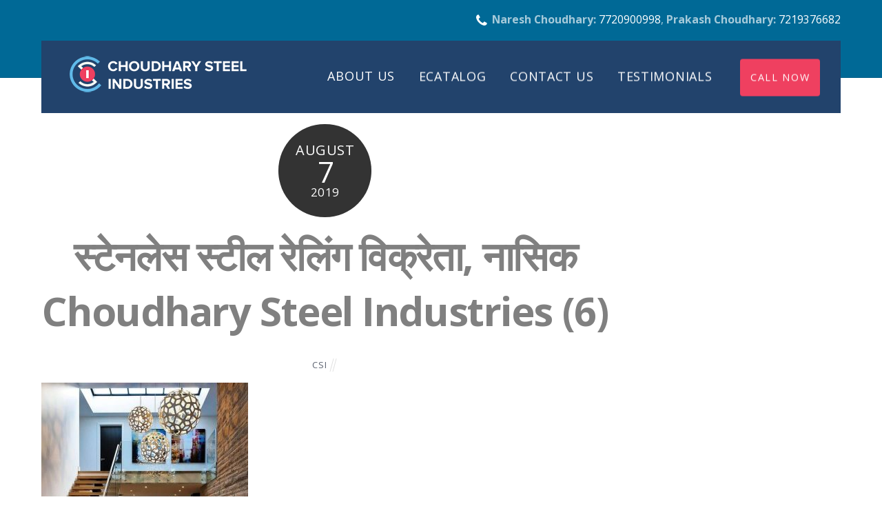

--- FILE ---
content_type: text/html; charset=UTF-8
request_url: https://choudharysteels.com/%E0%A4%B8%E0%A5%8D%E0%A4%9F%E0%A5%87%E0%A4%A8%E0%A4%B2%E0%A5%87%E0%A4%B8-%E0%A4%B8%E0%A5%8D%E0%A4%9F%E0%A5%80%E0%A4%B2-%E0%A4%B0%E0%A5%87%E0%A4%B2%E0%A4%BF%E0%A4%82%E0%A4%97-%E0%A4%B5%E0%A4%BF-7
body_size: 7989
content:

<!DOCTYPE html>
<html lang="en-US">

<head>
		<meta charset="UTF-8" />
	<!-- wp_head -->
	<script>(function(html){ html.className = html.className.replace(/\bno-js\b/,'js'); if (html.classList) { html.classList.add( 'js' ); } else { html.className += ' js'; } })(document.documentElement);</script><title>स्टेनलेस स्टील रेलिंग विक्रेता, नासिक Choudhary Steel Industries (6) | Choudhary Steel Industries - Exclusive SS &amp; Glass Railings</title>

<!-- All In One SEO Pack 3.7.1[299,451] -->
<script type="application/ld+json" class="aioseop-schema">{}</script>
<link rel="canonical" href="https://choudharysteels.com/स्टेनलेस-स्टील-रेलिंग-वि-7" />
<!-- All In One SEO Pack -->
<link rel='dns-prefetch' href='//fonts.googleapis.com' />
<link rel='dns-prefetch' href='//s.w.org' />
<link rel="alternate" type="application/rss+xml" title="Choudhary Steel Industries - Exclusive SS &amp; Glass Railings &raquo; Feed" href="https://choudharysteels.com/feed" />
		<script type="text/javascript">
			window._wpemojiSettings = {"baseUrl":"https:\/\/s.w.org\/images\/core\/emoji\/13.0.0\/72x72\/","ext":".png","svgUrl":"https:\/\/s.w.org\/images\/core\/emoji\/13.0.0\/svg\/","svgExt":".svg","source":{"concatemoji":"https:\/\/choudharysteels.com\/wp-includes\/js\/wp-emoji-release.min.js?ver=5.5.17"}};
			!function(e,a,t){var n,r,o,i=a.createElement("canvas"),p=i.getContext&&i.getContext("2d");function s(e,t){var a=String.fromCharCode;p.clearRect(0,0,i.width,i.height),p.fillText(a.apply(this,e),0,0);e=i.toDataURL();return p.clearRect(0,0,i.width,i.height),p.fillText(a.apply(this,t),0,0),e===i.toDataURL()}function c(e){var t=a.createElement("script");t.src=e,t.defer=t.type="text/javascript",a.getElementsByTagName("head")[0].appendChild(t)}for(o=Array("flag","emoji"),t.supports={everything:!0,everythingExceptFlag:!0},r=0;r<o.length;r++)t.supports[o[r]]=function(e){if(!p||!p.fillText)return!1;switch(p.textBaseline="top",p.font="600 32px Arial",e){case"flag":return s([127987,65039,8205,9895,65039],[127987,65039,8203,9895,65039])?!1:!s([55356,56826,55356,56819],[55356,56826,8203,55356,56819])&&!s([55356,57332,56128,56423,56128,56418,56128,56421,56128,56430,56128,56423,56128,56447],[55356,57332,8203,56128,56423,8203,56128,56418,8203,56128,56421,8203,56128,56430,8203,56128,56423,8203,56128,56447]);case"emoji":return!s([55357,56424,8205,55356,57212],[55357,56424,8203,55356,57212])}return!1}(o[r]),t.supports.everything=t.supports.everything&&t.supports[o[r]],"flag"!==o[r]&&(t.supports.everythingExceptFlag=t.supports.everythingExceptFlag&&t.supports[o[r]]);t.supports.everythingExceptFlag=t.supports.everythingExceptFlag&&!t.supports.flag,t.DOMReady=!1,t.readyCallback=function(){t.DOMReady=!0},t.supports.everything||(n=function(){t.readyCallback()},a.addEventListener?(a.addEventListener("DOMContentLoaded",n,!1),e.addEventListener("load",n,!1)):(e.attachEvent("onload",n),a.attachEvent("onreadystatechange",function(){"complete"===a.readyState&&t.readyCallback()})),(n=t.source||{}).concatemoji?c(n.concatemoji):n.wpemoji&&n.twemoji&&(c(n.twemoji),c(n.wpemoji)))}(window,document,window._wpemojiSettings);
		</script>
		<style type="text/css">
img.wp-smiley,
img.emoji {
	display: inline !important;
	border: none !important;
	box-shadow: none !important;
	height: 1em !important;
	width: 1em !important;
	margin: 0 .07em !important;
	vertical-align: -0.1em !important;
	background: none !important;
	padding: 0 !important;
}
</style>
	<link rel='stylesheet' id='litespeed-cache-dummy-css'  href='https://choudharysteels.com/wp-content/plugins/litespeed-cache/assets/css/litespeed-dummy.css?ver=5.5.17' type='text/css' media='all' />
<link rel='stylesheet' id='themify-common-css'  href='https://choudharysteels.com/wp-content/themes/themify-ultra/themify/css/themify.common.min.css?ver=5.5.17' type='text/css' media='all' />
<meta name="builder-styles-css" content="builder-styles-css" id="builder-styles-css">
<link rel='stylesheet' id='wp-block-library-css'  href='https://choudharysteels.com/wp-includes/css/dist/block-library/style.min.css?ver=5.5.17' type='text/css' media='all' />
<link rel='stylesheet' id='theme-style-css'  href='https://choudharysteels.com/wp-content/themes/themify-ultra/style.min.css?ver=1.8.4' type='text/css' media='all' />
<link rel='stylesheet' id='themify-media-queries-css'  href='https://choudharysteels.com/wp-content/themes/themify-ultra/media-queries.min.css?ver=1.8.4' type='text/css' media='all' />
<link rel='stylesheet' id='themify-skin-css'  href='https://choudharysteels.com/wp-content/themes/themify-ultra/skins/accountant/style.css?ver=3.2.3' type='text/css' media='all' />
<link rel='stylesheet' id='ultra-color-css'  href='https://choudharysteels.com/wp-content/themes/themify-ultra/styles/theme-color-black.min.css?ver=5.5.17' type='text/css' media='all' />
<link rel='stylesheet' id='ultra-font-css'  href='https://choudharysteels.com/wp-content/themes/themify-ultra/styles/theme-font-sans-serif.min.css?ver=5.5.17' type='text/css' media='all' />
<link rel='stylesheet' id='ultra-header-css'  href='https://choudharysteels.com/wp-content/themes/themify-ultra/styles/header-top-widgets.min.css?ver=5.5.17' type='text/css' media='all' />
<link rel='stylesheet' id='themify-customize-css'  href='https://choudharysteels.com/wp-content/uploads/themify-customizer.css?ver=17.08.31.14.34.38' type='text/css' media='all' />
<link rel='stylesheet' id='themify-google-fonts-css'  href='https://fonts.googleapis.com/css?family=Playfair+Display%3A400%2C400italic%2C700%2C700italic%2C900%2C900italic%7CMontserrat%3A400%2C700%7COpen+Sans%3A400%2C700%7COpen+Sans%3Anormal%2C300%7COpen+Sans%3Anormal%2C300&#038;subset=latin&#038;ver=5.5.17' type='text/css' media='all' />
<script type='text/javascript' src='https://choudharysteels.com/wp-includes/js/jquery/jquery.js?ver=1.12.4-wp' id='jquery-core-js'></script>
<link rel="https://api.w.org/" href="https://choudharysteels.com/wp-json/" /><link rel="alternate" type="application/json" href="https://choudharysteels.com/wp-json/wp/v2/media/6966" /><link rel="EditURI" type="application/rsd+xml" title="RSD" href="https://choudharysteels.com/xmlrpc.php?rsd" />
<link rel="wlwmanifest" type="application/wlwmanifest+xml" href="https://choudharysteels.com/wp-includes/wlwmanifest.xml" /> 
<meta name="generator" content="WordPress 5.5.17" />
<link rel='shortlink' href='https://choudharysteels.com/?p=6966' />
<link rel="alternate" type="application/json+oembed" href="https://choudharysteels.com/wp-json/oembed/1.0/embed?url=https%3A%2F%2Fchoudharysteels.com%2F%25e0%25a4%25b8%25e0%25a5%258d%25e0%25a4%259f%25e0%25a5%2587%25e0%25a4%25a8%25e0%25a4%25b2%25e0%25a5%2587%25e0%25a4%25b8-%25e0%25a4%25b8%25e0%25a5%258d%25e0%25a4%259f%25e0%25a5%2580%25e0%25a4%25b2-%25e0%25a4%25b0%25e0%25a5%2587%25e0%25a4%25b2%25e0%25a4%25bf%25e0%25a4%2582%25e0%25a4%2597-%25e0%25a4%25b5%25e0%25a4%25bf-7" />
<link rel="alternate" type="text/xml+oembed" href="https://choudharysteels.com/wp-json/oembed/1.0/embed?url=https%3A%2F%2Fchoudharysteels.com%2F%25e0%25a4%25b8%25e0%25a5%258d%25e0%25a4%259f%25e0%25a5%2587%25e0%25a4%25a8%25e0%25a4%25b2%25e0%25a5%2587%25e0%25a4%25b8-%25e0%25a4%25b8%25e0%25a5%258d%25e0%25a4%259f%25e0%25a5%2580%25e0%25a4%25b2-%25e0%25a4%25b0%25e0%25a5%2587%25e0%25a4%25b2%25e0%25a4%25bf%25e0%25a4%2582%25e0%25a4%2597-%25e0%25a4%25b5%25e0%25a4%25bf-7&#038;format=xml" />
<!-- Google Tag Manager -->
<script>(function(w,d,s,l,i){w[l]=w[l]||[];w[l].push({'gtm.start':
new Date().getTime(),event:'gtm.js'});var f=d.getElementsByTagName(s)[0],
j=d.createElement(s),dl=l!='dataLayer'?'&l='+l:'';j.async=true;j.src=
'https://www.googletagmanager.com/gtm.js?id='+i+dl;f.parentNode.insertBefore(j,f);
})(window,document,'script','dataLayer','GTM-KJF926D');</script>
<!-- End Google Tag Manager -->



<link href="https://choudharysteels.com/wp-content/uploads/2017/08/favicon-1.png" rel="shortcut icon" /> 

	<script>
		var tf_mobile_menu_trigger_point = 1000;
	</script>
<meta name="viewport" content="width=device-width, initial-scale=1">

	<style>
	@-webkit-keyframes themifyAnimatedBG {
		0% { background-color: #33baab; }
100% { background-color: #e33b9e; }
50% { background-color: #4961d7; }
33.333333333333% { background-color: #2ea85c; }
25% { background-color: #2bb8ed; }
20% { background-color: #dd5135; }

	}
	@keyframes themifyAnimatedBG {
		0% { background-color: #33baab; }
100% { background-color: #e33b9e; }
50% { background-color: #4961d7; }
33.333333333333% { background-color: #2ea85c; }
25% { background-color: #2bb8ed; }
20% { background-color: #dd5135; }

	}
	.themify_builder_row.animated-bg {
		-webkit-animation: themifyAnimatedBG 30000ms infinite alternate;
		animation: themifyAnimatedBG 30000ms infinite alternate;
	}
	</style>
	<script id='nitro-telemetry-meta' nitro-exclude>window.NPTelemetryMetadata={missReason: (!window.NITROPACK_STATE ? 'cache not found' : 'hit'),pageType: 'attachment',}</script><script id='nitro-telemetry'>(()=>{window.NitroPack=window.NitroPack||{coreVersion:"na",isCounted:!1};let e=document.createElement("script");if(e.src="https://nitroscripts.com/pafVYlLTjkhGEoQTCcvJBoBRWjytrofh",e.async=!0,e.id="nitro-script",document.head.appendChild(e),!window.NitroPack.isCounted){window.NitroPack.isCounted=!0;let t=()=>{navigator.sendBeacon("https://to.getnitropack.com/p",JSON.stringify({siteId:"pafVYlLTjkhGEoQTCcvJBoBRWjytrofh",url:window.location.href,isOptimized:!!window.IS_NITROPACK,coreVersion:"na",missReason:window.NPTelemetryMetadata?.missReason||"",pageType:window.NPTelemetryMetadata?.pageType||"",isEligibleForOptimization:!!window.NPTelemetryMetadata?.isEligibleForOptimization}))};(()=>{let e=()=>new Promise(e=>{"complete"===document.readyState?e():window.addEventListener("load",e)}),i=()=>new Promise(e=>{document.prerendering?document.addEventListener("prerenderingchange",e,{once:!0}):e()}),a=async()=>{await i(),await e(),t()};a()})(),window.addEventListener("pageshow",e=>{if(e.persisted){let i=document.prerendering||self.performance?.getEntriesByType?.("navigation")[0]?.activationStart>0;"visible"!==document.visibilityState||i||t()}})}})();</script>
</head>

<body class="attachment attachment-template-default single single-attachment postid-6966 attachmentid-6966 attachment-jpeg themify-fw-3-2-3 themify-ultra-1-8-4 skin-accountant webkit not-ie default_width sidebar1 no-home no-touch header-top-widgets fixed-header footer-block theme-color-black theme-font-sans-serif tagline-off social-widget-off rss-off search-off footer-widgets-off single-classic-layout tile_enable  filter-hover-none filter-all masonry-enabled">

<script type="text/javascript">
	function themifyMobileMenuTrigger() {
		if( document.body.clientWidth <= tf_mobile_menu_trigger_point ) {
			jQuery( 'body' ).addClass( 'mobile_menu_active' );
		} else {
			jQuery( 'body' ).removeClass( 'mobile_menu_active' );
		}
	}
	themifyMobileMenuTrigger();
	jQuery( window ).resize( themifyMobileMenuTrigger );
</script>

<div id="pagewrap" class="hfeed site">

			<div id="headerwrap"   >
                        			                                                    <div class="header-icons">
                                <a id="menu-icon" href="#mobile-menu"></a>
                            </div>
                        
			<header id="header" class="pagewidth clearfix" itemscope="itemscope" itemtype="https://schema.org/WPHeader">

	            
	            <div class="header-bar">
		            						<div id="site-logo"><a href="https://choudharysteels.com" title="Choudhary Steel Industries - Exclusive SS &amp; Glass Railings"><img src="https://choudharysteels.com/wp-content/uploads/2017/08/logo-web-header.png" alt="Choudhary Steel Industries - Exclusive SS &amp; Glass Railings" title="Choudhary Steel Industries - Exclusive SS &amp; Glass Railings" /></a></div>					
									</div>
				<!-- /.header-bar -->

									<div id="mobile-menu" class="sidemenu sidemenu-off">

						<div class="navbar-wrapper clearfix">

							
							
							<nav id="main-nav-wrap" itemscope="itemscope" itemtype="https://schema.org/SiteNavigationElement">
																	<ul id="main-nav" class="main-nav menu-name-header-menu"><li id='menu-item-6568' class="menu-item menu-item-type-post_type menu-item-object-page" ><a  href="https://choudharysteels.com/about-us">ABOUT US</a> </li>
<li id='menu-item-6611' class="menu-item menu-item-type-post_type menu-item-object-page" ><a  href="https://choudharysteels.com/ecatalog">ECATALOG</a> </li>
<li id='menu-item-6567' class="menu-item menu-item-type-post_type menu-item-object-page" ><a  href="https://choudharysteels.com/contact-us">CONTACT US</a> </li>
<li id='menu-item-6525' class="menu-item menu-item-type-post_type menu-item-object-page" ><a  href="https://choudharysteels.com/testimonials">TESTIMONIALS</a> </li>
<li id='menu-item-6396' class="highlight-link menu-item menu-item-type-custom menu-item-object-custom" ><a  href="tel:+917720900998">CALL NOW</a> </li>
</ul>									<!-- /#main-nav -->
									
																		
															</nav>
							<!-- /#main-nav-wrap -->
							
						</div>

													
		<div class="header-widget clearfix">
			<div class="header-widget-inner">
									<div class=" first">
						<div id="text-1008" class="widget widget_text">			<div class="textwidget"><span class="fa fa-phone"></span><b>Naresh
 Choudhary: </b></font><a href="tel:+917720900998">7720900998</a>, <b>Prakash
 Choudhary: </b></font><a href="tel:+917219376682">7219376682</a></div>
		</div>					</div>
							</div>
			<!-- /.header-widget-inner -->
		</div>
		<!-- /.header-widget -->

								<!-- /header-widgets -->
						
						<a id="menu-icon-close" href="#"></a>
					</div>
					<!-- /#mobile-menu -->
				
				
				
				
			</header>
			<!-- /#header -->

	        
		</div>
		<!-- /#headerwrap -->
	
	<div id="body" class="clearfix">

		

	
	<!-- layout-container -->
	<div id="layout" class="pagewidth clearfix">

		
		<!-- content -->
		<div id="content" class="list-post">
			
			
				

<article id="post-6966" class="post clearfix post-6966 attachment type-attachment status-inherit hentry has-post-title has-post-date has-post-category has-post-tag has-post-comment has-post-author ">
	
            <a href="https://choudharysteels.com/%e0%a4%b8%e0%a5%8d%e0%a4%9f%e0%a5%87%e0%a4%a8%e0%a4%b2%e0%a5%87%e0%a4%b8-%e0%a4%b8%e0%a5%8d%e0%a4%9f%e0%a5%80%e0%a4%b2-%e0%a4%b0%e0%a5%87%e0%a4%b2%e0%a4%bf%e0%a4%82%e0%a4%97-%e0%a4%b5%e0%a4%bf-7" data-post-permalink="yes" style="display: none;"></a>
    
	
	
	
		
	
	
	<div class="post-content">
		<div class="post-content-inner">

							<div class="post-date-wrap">
					<time class="post-date entry-date updated" datetime="2019-08-07">
                                                                                                                                                                                                <span class="month">August</span>
                                                                                                    <span class="day">7</span>
                                                                                                    <span class="year">2019</span>
                                                                                            					</time>
				</div>
			
							 <h1 class="post-title entry-title"><a href="https://choudharysteels.com/%e0%a4%b8%e0%a5%8d%e0%a4%9f%e0%a5%87%e0%a4%a8%e0%a4%b2%e0%a5%87%e0%a4%b8-%e0%a4%b8%e0%a5%8d%e0%a4%9f%e0%a5%80%e0%a4%b2-%e0%a4%b0%e0%a5%87%e0%a4%b2%e0%a4%bf%e0%a4%82%e0%a4%97-%e0%a4%b5%e0%a4%bf-7">स्टेनलेस स्टील रेलिंग विक्रेता, नासिक Choudhary Steel Industries (6)</a> </h1>			
							<p class="post-meta entry-meta">
											<span class="post-author"><span class="author vcard"><a class="url fn n" href="https://choudharysteels.com/author/admn14" rel="author">CSI</a></span></span>
					
																
																
									</p>
				<!-- /post-meta -->
			
			
			<div class="entry-content">

				
					<p class="attachment"><a href='https://choudharysteels.com/wp-content/uploads/स्टेनलेस-स्टील-रेलिंग-विक्रेता-नासिक-Choudhary-Steel-Industries-6.jpg'><img width="300" height="300" src="https://choudharysteels.com/wp-content/uploads/स्टेनलेस-स्टील-रेलिंग-विक्रेता-नासिक-Choudhary-Steel-Industries-6-300x300.jpg" class="attachment-medium size-medium" alt="" loading="lazy" srcset="https://choudharysteels.com/wp-content/uploads/स्टेनलेस-स्टील-रेलिंग-विक्रेता-नासिक-Choudhary-Steel-Industries-6-300x300.jpg 300w, https://choudharysteels.com/wp-content/uploads/स्टेनलेस-स्टील-रेलिंग-विक्रेता-नासिक-Choudhary-Steel-Industries-6-150x150.jpg 150w, https://choudharysteels.com/wp-content/uploads/स्टेनलेस-स्टील-रेलिंग-विक्रेता-नासिक-Choudhary-Steel-Industries-6-768x768.jpg 768w, https://choudharysteels.com/wp-content/uploads/स्टेनलेस-स्टील-रेलिंग-विक्रेता-नासिक-Choudhary-Steel-Industries-6-250x250.jpg 250w, https://choudharysteels.com/wp-content/uploads/स्टेनलेस-स्टील-रेलिंग-विक्रेता-नासिक-Choudhary-Steel-Industries-6.jpg 900w" sizes="(max-width: 300px) 100vw, 300px" /></a></p>
<div id="themify_builder_content-6966" data-postid="6966" class="themify_builder_content themify_builder_content-6966 themify_builder themify_builder_front">

	</div>
<!-- /themify_builder_content -->
				
			</div><!-- /.entry-content -->

			
		</div>
		<!-- /.post-content-inner -->
	</div>
	<!-- /.post-content -->
	
</article>
<!-- /.post -->

			
			
			
			
		<div class="post-nav clearfix">
			<span class="prev"><a href="https://choudharysteels.com/%e0%a4%b8%e0%a5%8d%e0%a4%9f%e0%a5%87%e0%a4%a8%e0%a4%b2%e0%a5%87%e0%a4%b8-%e0%a4%b8%e0%a5%8d%e0%a4%9f%e0%a5%80%e0%a4%b2-%e0%a4%b0%e0%a5%87%e0%a4%b2%e0%a4%bf%e0%a4%82%e0%a4%97-%e0%a4%b5%e0%a4%bf-7" rel="prev"><span class="arrow"></span> स्टेनलेस स्टील रेलिंग विक्रेता, नासिक Choudhary Steel Industries (6)</a></span>					</div>
		<!-- /.post-nav -->

	
										
										
					</div>
		<!-- /content -->

		
		    
    <aside id="sidebar" itemscope="itemscope" itemtype="https://schema.org/WPSidebar">

        
	
        
    </aside>
    <!-- /#sidebar -->

    
	</div>
	<!-- /layout-container -->



<script nitro-exclude>
    var heartbeatData = new FormData(); heartbeatData.append('nitroHeartbeat', '1');
    fetch(location.href, {method: 'POST', body: heartbeatData, credentials: 'omit'});
</script>
<script nitro-exclude>
    document.cookie = 'nitroCachedPage=' + (!window.NITROPACK_STATE ? '0' : '1') + '; path=/; SameSite=Lax';
</script>
<script nitro-exclude>
    if (!window.NITROPACK_STATE || window.NITROPACK_STATE != 'FRESH') {
        var proxyPurgeOnly = 0;
        if (typeof navigator.sendBeacon !== 'undefined') {
            var nitroData = new FormData(); nitroData.append('nitroBeaconUrl', '[base64]'); nitroData.append('nitroBeaconCookies', 'W10='); nitroData.append('nitroBeaconHash', '00d2707f301c56641830c209302650398a68a452b95cb0184642db75b42f55dd9cd40490dc0c824146040aa09f6b2ce4a2fb00fb81204adb15134f499710ba01'); nitroData.append('proxyPurgeOnly', ''); nitroData.append('layout', 'attachment'); navigator.sendBeacon(location.href, nitroData);
        } else {
            var xhr = new XMLHttpRequest(); xhr.open('POST', location.href, true); xhr.setRequestHeader('Content-Type', 'application/x-www-form-urlencoded'); xhr.send('nitroBeaconUrl=[base64]&nitroBeaconCookies=W10=&nitroBeaconHash=00d2707f301c56641830c209302650398a68a452b95cb0184642db75b42f55dd9cd40490dc0c824146040aa09f6b2ce4a2fb00fb81204adb15134f499710ba01&proxyPurgeOnly=&layout=attachment');
        }
    }
</script>
        			</div>
			<!-- /body -->

							<div id="footerwrap"   >

					
					<footer id="footer" class="pagewidth clearfix" itemscope="itemscope" itemtype="https://schema.org/WPFooter">

						
													                            <div class="back-top clearfix back-top-float back-top-hide">
                                <div class="arrow-up">
                                    <a href="#header"></a>
                                </div>
                            </div>
                        
						<div class="main-col first clearfix">
							<div class="footer-left-wrap first">
															
																	<div class="social-widget">
										<div id="themify-social-links-1007" class="widget themify-social-links"><ul class="social-links horizontal">
							<li class="social-link-item whatsapp font-icon icon-large">
								<a href="https://wa.me/917720900998?text=Hi!%20I%20saw%20your%20website.%20I%20need%20more%20info%20about%20something." ><i class="fa fa-whatsapp" style="color: #00ff15;"></i>  </a>
							</li>
							<!-- /themify-link-item -->
							<li class="social-link-item facebook font-icon icon-large">
								<a href="https://facebook.com/" ><i class="fa fa-facebook" ></i>  </a>
							</li>
							<!-- /themify-link-item -->
							<li class="social-link-item instagram font-icon icon-large">
								<a href="https://www.instagram.com" ><i class="fa fa-instagram" ></i>  </a>
							</li>
							<!-- /themify-link-item --></ul></div>									</div>
									<!-- /.social-widget -->
															</div>
							
							<div class="footer-right-wrap">

																	<div class="footer-nav-wrap">
										<ul id="footer-nav" class="footer-nav menu-name-footer-menu"><li id="menu-item-6398" class="menu-item menu-item-type-post_type menu-item-object-page menu-item-6398"><a href="https://choudharysteels.com/about-us">ABOUT US</a></li>
<li id="menu-item-6397" class="menu-item menu-item-type-post_type menu-item-object-page menu-item-6397"><a href="https://choudharysteels.com/ecatalog">ECATALOG</a></li>
<li id="menu-item-6400" class="menu-item menu-item-type-post_type menu-item-object-page menu-item-6400"><a href="https://choudharysteels.com/contact-us">Contact</a></li>
</ul>									</div>
									<!-- /.footer-nav-wrap -->
																									<div class="footer-text clearfix">
										<div class="footer-text-inner">
																							<div class="one">&copy; Copyrights 2019 <a href="https://choudharysteels.com/">Choudhary Steel Industries</a> All right reserved.</div>												<div class="two">Powered by <a href="https://growitlabs.com/" target="_blank">Growit Labs</a></div>																					</div>
									</div>
									<!-- /.footer-text -->
															</div>
						</div>

						
						
					</footer>
					<!-- /#footer -->

					
				</div>
				<!-- /#footerwrap -->
			
		</div>
		<!-- /#pagewrap -->

		
				<!-- wp_footer -->
		

<script type='text/javascript' id='themify-main-script-js-extra'>
/* <![CDATA[ */
var themify_vars = {"version":"3.2.3","url":"https:\/\/choudharysteels.com\/wp-content\/themes\/themify-ultra\/themify","map_key":"AIzaSyBox7LESWt8ShwfhSxCHR5sFBKZzFQUcCU","includesURL":"https:\/\/choudharysteels.com\/wp-includes\/","isCached":"on","minify":{"css":{"themify-icons":1,"themify.framework":1,"lightbox":1,"themify-builder-style":1},"js":{"backstretch.themify-version":1,"themify.dropdown":1,"themify-tiles":1,"themify.mega-menu":1,"themify.builder.script":1,"themify.scroll-highlight":1,"themify-youtube-bg":1,"themify.parallaxit":1}}};
var tbLocalScript = {"isAnimationActive":"1","isParallaxActive":"1","isParallaxScrollActive":"1","animationInviewSelectors":[".module.wow",".themify_builder_content .themify_builder_row.wow",".module_row.wow",".builder-posts-wrap > .post.wow"],"backgroundSlider":{"autoplay":5000,"speed":2000},"animationOffset":"100","videoPoster":"https:\/\/choudharysteels.com\/wp-content\/themes\/themify-ultra\/themify\/themify-builder\/img\/blank.png","backgroundVideoLoop":"yes","builder_url":"https:\/\/choudharysteels.com\/wp-content\/themes\/themify-ultra\/themify\/themify-builder","framework_url":"https:\/\/choudharysteels.com\/wp-content\/themes\/themify-ultra\/themify","version":"3.2.3","fullwidth_support":"1","fullwidth_container":"body","loadScrollHighlight":"1","addons":[],"breakpoints":{"tablet_landscape":[769,"1024"],"tablet":[681,"768"],"mobile":"480"}};
var themifyScript = {"lightbox":{"lightboxSelector":".themify_lightbox","lightboxOn":true,"lightboxContentImages":false,"lightboxContentImagesSelector":"","theme":"pp_default","social_tools":false,"allow_resize":true,"show_title":false,"overlay_gallery":false,"screenWidthNoLightbox":600,"deeplinking":false,"contentImagesAreas":"","gallerySelector":".gallery-icon > a","lightboxGalleryOn":true},"lightboxContext":"body"};
var tbScrollHighlight = {"fixedHeaderSelector":"#headerwrap.fixed-header","speed":"900","navigation":"#main-nav","scrollOffset":"-5"};
/* ]]> */
</script>
<script type='text/javascript' src='https://choudharysteels.com/wp-content/themes/themify-ultra/themify/js/main.min.js?ver=3.2.3' id='themify-main-script-js'></script>
<script type='text/javascript' src='https://choudharysteels.com/wp-includes/js/imagesloaded.min.js?ver=4.1.4' id='imagesloaded-js'></script>
<script type='text/javascript' src='https://choudharysteels.com/wp-content/themes/themify-ultra/themify/js/themify.sidemenu.min.js?ver=1.8.4' id='slide-nav-js'></script>
<script type='text/javascript' id='theme-script-js-extra'>
/* <![CDATA[ */
var themifyScript = {"themeURI":"https:\/\/choudharysteels.com\/wp-content\/themes\/themify-ultra","lightbox":{"lightboxSelector":".themify_lightbox","lightboxOn":true,"lightboxContentImages":false,"lightboxContentImagesSelector":"","theme":"pp_default","social_tools":false,"allow_resize":true,"show_title":false,"overlay_gallery":false,"screenWidthNoLightbox":600,"deeplinking":false,"contentImagesAreas":"","gallerySelector":".gallery-icon > a","lightboxGalleryOn":true},"lightboxContext":"#pagewrap","fixedHeader":"fixed-header","sticky_header":"","ajax_nonce":"2742938f53","ajax_url":"https:\/\/choudharysteels.com\/wp-admin\/admin-ajax.php","smallScreen":"760","resizeRefresh":"250","parallaxHeader":"1","loadingImg":"https:\/\/choudharysteels.com\/wp-content\/themes\/themify-ultra\/images\/loading.gif","maxPages":"0","autoInfinite":"no","scrollToNewOnLoad":"scroll","resetFilterOnLoad":"reset","fullPageScroll":"","shop_masonry":"no","scrollHighlight":{"scroll":"internal"},"tiledata":{"grids":{"post":{"1":["AAAA"],"2":["BBCC","BBCC"],"3":["DD.."],"4":[".EEF",".EEF"],"5":["DD..","BBCC","BBCC"],"6":[".EEF",".EEF","BBCC","BBCC"],"7":[".EEF",".EEF","DD.."],"8":[".EEF",".EEF","DD..","AAAA"],"9":[".EEF",".EEF","DD..","BBCC","BBCC"],"10":[".EEF",".EEF","DD..","MMNN","MMPP"],"11":[".EEF",".EEF","DD..","MMNN","MMPP","AAAA"],"12":[".EEF",".EEF","DD..","MMNN","MMPP","BBCC","BBCC"],"13":[".EEF",".EEF","DD..","MMNN","MMPP","LSRR","LSRR"]},"mobile":["AA",".."]},"default_grid":"post","small_screen_grid":"mobile","breakpoint":800,"padding":5,"full_width":false,"animate_init":false,"animate_resize":true,"animate_template":false}};
/* ]]> */
</script>
<script type='text/javascript' src='https://choudharysteels.com/wp-content/themes/themify-ultra/js/themify.script.min.js?ver=1.8.4' id='theme-script-js'></script>
<script type='text/javascript' src='https://choudharysteels.com/wp-includes/js/wp-embed.min.js?ver=5.5.17' id='wp-embed-js'></script>
	<script defer src="https://static.cloudflareinsights.com/beacon.min.js/vcd15cbe7772f49c399c6a5babf22c1241717689176015" integrity="sha512-ZpsOmlRQV6y907TI0dKBHq9Md29nnaEIPlkf84rnaERnq6zvWvPUqr2ft8M1aS28oN72PdrCzSjY4U6VaAw1EQ==" data-cf-beacon='{"version":"2024.11.0","token":"62b48ec406ef413f8d127185dc10818a","r":1,"server_timing":{"name":{"cfCacheStatus":true,"cfEdge":true,"cfExtPri":true,"cfL4":true,"cfOrigin":true,"cfSpeedBrain":true},"location_startswith":null}}' crossorigin="anonymous"></script>
</body>
</html>

<!-- Page cached by LiteSpeed Cache 7.6.2 on 2026-01-14 03:44:33 -->

--- FILE ---
content_type: text/css
request_url: https://choudharysteels.com/wp-content/themes/themify-ultra/skins/accountant/style.css?ver=3.2.3
body_size: 4116
content:
/*  
Skin Name: Accountant
Version: 1.0
Demo URI: https://themify.me/demo/themes/ultra-accountant/
Required Plugins: builder-contact, builder-maps-pro
*/

/************************************************************************************
GENERAL
*************************************************************************************/
body {
	font: 1em/1.6em 'Open Sans', sans-serif;
	color: #636363;
}
.post-nav .arrow,
a {
	color: #22436c;
}
a:hover,
#footer a:hover,
.post-nav  a:hover > span,
.post-title a:hover {
	color: #c4943a;
}

/* form elements */
label {
	color: ##a7a6a6;
	display: block;
	font-family: 'Montserrat', sans-serif;
	font-size: .75em;
	font-weight: normal;
	text-transform: uppercase;
	letter-spacing: 0.125em;
}
textarea, input[type=text], input[type=password], input[type=search], input[type=email], input[type=url], input[type=number], input[type=tel], input[type=date], input[type=datetime], input[type=datetime-local], input[type=month], input[type=time], input[type=week] {
	background: none;
	border:none;
	border-bottom: 1px solid #ccc;
	border-radius: 0;
	color: #707070;
	padding: .6em .6em .95em 0;
}
input[type=text], input[type=password], input[type=search], input[type=email], input[type=url], input[type=tel] {
	max-width: none;
}
select {
	background: none;
	border:none;
	border-bottom: 1px solid #ddd;
	width: 100%;
	max-width: 27.3em;
	border-radius: 0;	
}
input[type=reset], input[type=submit], button {
	background-color: #c4943a;
	padding: .9em 2em;
	font-size: 1em;
	font-weight: 400;
	border-radius: 0;
	font-weight: bold;
}
input[type=reset]:hover,
input[type=submit]:hover,
button:hover {
	background-color: #22436c;	
}
textarea {
	min-height: inherit;
	max-height: 130px;
}

/************************************************************************************
HEADING
*************************************************************************************/
h1, h2, h3, h4, h5, h6 {
	font-weight: 900;
}
h1 {
	color: #000;
	font: 900 normal 3.5em/1em 'Playfair Display', serif;
	margin: 0 0 .5em;
	letter-spacing: -0.007em;
	text-transform: none;
}
h2 {
	color: #000;
	font: 900 normal 3em/1.4em 'Playfair Display', serif;
	margin: 0 0 .7em;
	letter-spacing: normal;
}
h3 {
	font: bold 1.6em/1.5em 'Montserrat', sans-serif;
	text-transform: none;
	letter-spacing: normal;
}
h4 {
	letter-spacing: .06em;
}
h5 {
	font: normal 1.3em/1.6em 'Playfair Display', serif;
	letter-spacing: 0.02em;
	margin: 0 0 1em;
}

/************************************************************************************
HEADER
*************************************************************************************/
#headerwrap {
	background-color: #182638;
	color: #fff;
}

/* SITE LOGO
================================================ */
#site-logo {
	font-family: 'Montserrat', sans-serif;
	font-weight: bold;
	word-break: break-all;
}

/* MAIN NAVIGATION
================================================ */
#main-nav a {
	letter-spacing: 0.04em;
	font-family: 'Montserrat', sans-serif;
	font-weight: bold;
	font-size: .85em;
	text-transform: uppercase;
	padding: 1.1em .85em 1.35em;
}
#main-nav ul a {
	font-weight: bold;
	text-transform: uppercase;
}

/* highlight-link (custom menu class) */
#main-nav li.highlight-link > a {
	background-color: #c4943a;
    padding: 1.2em 1.35em 1.15em 1.4em;
	letter-spacing: 0.12em;
	font-size: 0.8em;
	margin-left: 1.95em;
}
#headerwrap #main-nav .highlight-link > a:hover,
#headerwrap #main-nav .highlight-link.current_page_item > a,
#headerwrap  #main-nav .highlight-link.current-menu-item > a {
	box-shadow: none;
	background-color: rgba(0,0,0,.7);
	color: #fff;
}

/* main level link :hover, current link, sub level link :hover */
#main-nav a:hover,
#main-nav ul a:hover,
#main-nav .current_page_item > a,
#main-nav .current-menu-item > a,
#main-nav .mega-menu-posts a:hover {
	color: #c4943a;
}

/* MOBILE NAVIGATION
================================================ */
.mobile_menu_active .sidemenu {
	background-color: #182638;
	color: #fff;
}

/* mobile menu hover */
.mobile_menu_active #headerwrap #main-nav a:hover,
.mobile_menu_active #headerwrap #main-nav ul a:hover {
	color: #c4943a;
}

/* mobile highlight-link :hover */
.mobile_menu_active #headerwrap #main-nav .highlight-link a:hover,
.mobile_menu_active #main-nav .highlight-link.current_page_item > a,
.mobile_menu_active #main-nav .highlight-link.current-menu-item > a {
	background: none;
	color: #c4943a;
}
.mobile_menu_active #headerwrap #main-nav li.highlight-link > a {
	font-size: .85em;
}

/* HEADER TOP WIDGETS
================================================ */
body:not(.mobile_menu_active).header-top-widgets .header-widget-full {
	background-color: transparent;
	font-size: 1.1em;
}
body:not(.mobile_menu_active).header-top-widgets .header-widget-full a {
	color: #c4943a;
}
body:not(.mobile_menu_active).header-top-widgets .header-widget-full .fa-phone {
	color: #c4943a;
	font-size: 29px;
	margin-right: 15px;
	vertical-align: middle;
}

body:not(.mobile_menu_active).header-top-widgets #header {
	background-color: #22436c;
	-webkit-backface-visibility: hidden;
	backface-visibility: hidden;
	-webkit-transform: translateY(50%);
	-moz-transform: translateY(50%);
	transform: translateY(50%);
	margin-top: -50px;
}
body:not(.mobile_menu_active).header-top-widgets #headerwrap.fixed-header #header {
	padding: 1em 0;
}
body:not(.mobile_menu_active).header-top-widgets #site-logo {
	letter-spacing: -0.03em;
	font-size: 2.75em;
	padding-left: 35px;
}
body:not(.mobile_menu_active).header-top-widgets #site-description {
	display: none;
}
body:not(.mobile_menu_active).header-top-widgets #main-nav {
	padding-right: 30px !important;
}
.header-widget-full .header-widget-inner .col4-2:last-child .widget {
    text-align: right;
}

.mobile_menu_active.header-top-widgets .header-widget a {
	color: #fff;
}

/* HEADER LEFT PANEL
================================================ */
.mobile_menu_active.header-leftpane #headerwrap .header-icons #menu-icon {
	background: #182638;
}
/* highlight-link */
.header-leftpane #main-nav li.highlight-link a {
	background: none;
	padding: 0.4em 0;
	margin-left: 0;
}
/* mobile highlight-link :hover */
.header-leftpane #headerwrap #main-nav .highlight-link a:hover,
.header-leftpane #main-nav .highlight-link.current_page_item > a,
.header-leftpane #main-nav .highlight-link.current-menu-item > a {
	background: none;
	color: #c4943a;
}

/* HEADER RIGHT PANEL
================================================ */
.mobile_menu_active.header-rightpane #headerwrap .header-icons #menu-icon {
	background: #182638;
}

/* highlight-link */
.header-rightpane #main-nav li.highlight-link a {
	background: none;
	padding: 0.4em 0;
	margin-left: 0;
}
/* mobile highlight-link :hover */
.header-rightpane #headerwrap #main-nav .highlight-link a:hover,
.header-rightpane #main-nav .highlight-link.current_page_item > a,
.header-rightpane #main-nav .highlight-link.current-menu-item > a {
	background: none;
	color: #c4943a;
}

/* HEADER BOXED CONTENT
================================================ */
.boxed-content #headerwrap,
.boxed-content #footerwrap {
	color: #000;
}
.boxed-content #footerwrap a {
	color: inherit;
}
.boxed-content #footer a:hover {
	color: #c4943a;
}

/* HEADER SLIDE OUT
================================================ */
body:not(.mobile_menu_active).header-slide-out .sidemenu {
	background-color: #182638;
	color: #fff;
}
body:not(.mobile_menu_active).header-slide-out #main-nav a,
body:not(.mobile_menu_active).header-slide-out #main-nav ul a, 
body:not(.mobile_menu_active).header-slide-out #main-nav .mega-menu-posts a {
	color: inherit;
}

/* highlight-link */
.header-slide-out #main-nav li.highlight-link a {
	background: none;
	padding: 0.4em 0;
	margin-left: 0;
}
/* mobile highlight-link :hover */
.header-slide-out #headerwrap #main-nav .highlight-link a:hover,
.header-slide-out #main-nav .highlight-link.current_page_item > a,
.header-slide-out #main-nav .highlight-link.current-menu-item > a {
	background: none;
	color: #c4943a;
}

/* HEADER MINBAR
================================================ */
.header-minbar .sidemenu {
	background-color: #22436c;
	color: #fff;
}

/* highlight-link */
.header-minbar #main-nav li.highlight-link a {
	background: none;
	padding: 0.4em 0;
	margin-left: 0;
}
/* mobile highlight-link :hover */
.header-minbar #headerwrap #main-nav .highlight-link a:hover,
.header-minbar #main-nav .highlight-link.current_page_item > a,
.header-minbar #main-nav .highlight-link.current-menu-item > a {
	background: none;
	color: #c4943a;
}

/* HEADER OVERLAY
================================================ */
.header-overlay.mobile-menu-visible #headerwrap {
	background-color: rgba(34, 67, 108, 0.9);
}

/* highlight-link */
.header-overlay #main-nav li.highlight-link a {
	background: none;
	padding: 0.4em 0;
	margin-left: 0;
}
/* mobile highlight-link :hover */
.header-overlay #headerwrap #main-nav .highlight-link a:hover,
.header-overlay #main-nav .highlight-link.current_page_item > a,
.header-overlay #main-nav .highlight-link.current-menu-item > a {
	background: none;
	color: #c4943a;
}

/* HEADER STRIPE
================================================ */
.header-stripe #headerwrap {
	color: #000;
}
.header-stripe #site-logo {
	background-color: #22436c;
}
.header-stripe.fixed-header-on #headerwrap.fixed-header {
	background-color: transparent;
}

/* HEADER MAGAZINE
================================================ */
.header-magazine.fixed-header-on #main-nav > li > a {
	color: #fff
}

/* FIXED HEADER
================================================ */
.fixed-header-on #headerwrap.fixed-header {
	background-color: rgba(34, 67, 108, .9);
}

/* TRANSPARENT HEADER
================================================ */
body:not(.mobile_menu_active).header-top-widgets.transparent-header #header,
.transparent-header #header {
	background-color: transparent;
	color: inherit;
	-webkit-transform: none;
	-moz-transform: none;
	transform: none;
}

/************************************************************************************
PAGE
*************************************************************************************/
.page-title {
	font-family: 'Playfair Display', serif;
	font-size: 4.5em;
	text-align: center;
}

/************************************************************************************
POST
*************************************************************************************/
.loops-wrapper.list-post .post-date,
.single .post-content .post-date {
	background-color: #22436c;
}
#content .post-title a {
	text-decoration: none;
}

/* COMMENTS
================================================ */
/* reply link */
.commentlist .comment-reply-link:hover {
	background-color: #22436c;
	color: #fff;
	border-color: #22436c;
}
.commentlist .commententry {
	padding-left: 63px;
}

/* PAGINATION
================================================ */
.pagenav a:hover {
	text-decoration: none;
}
.pagenav .current {
	border-radius: 0;
	border: solid 1px #c4943a;
	background-color: #c4943a;
	color: #fff;
}

/************************************************************************************
FOOTER
*************************************************************************************/
#footerwrap {
	background-color: #182638;
	color: #9aa0a7;
}
#footerwrap a {
	color: #fff;
}
#footer {
	font-size: .95em;
}

/* footer logo */
#footer-logo {
	font-weight: bold;
}

.footer-horizontal-left #footer-logo,
.footer-horizontal-right #footer-logo,
.footer-left-col #footer-logo,
.footer-right-col #footer-logo {
	font-size: 2.5em;
	line-height: normal;
	letter-spacing: -0.02em;
	margin: 0;
}

/* back to top */
.footer-horizontal-left .back-top,
.footer-horizontal-right .back-top,
.footer-left-col .back-top,
.footer-right-col .back-top,
.footer-horizontal-left .back-top .arrow-up a,
.footer-horizontal-right .back-top .arrow-up a,
.footer-left-col .back-top .arrow-up a,
.footer-right-col .back-top .arrow-up a {
	width: 46px;
}
.footer-horizontal-left .back-top .arrow-up,
.footer-horizontal-right .back-top .arrow-up,
.footer-left-col .back-top .arrow-up,
.footer-right-col .back-top .arrow-up {
	-webkit-transform: translateY(50%);
	-moz-transform: translateY(50%);
	transform: translateY(50%);
}
.footer-horizontal-left .back-top .arrow-up a,
.footer-horizontal-right .back-top .arrow-up a,
.footer-left-col .back-top .arrow-up a,
.footer-right-col .back-top .arrow-up a {
	background: #c4943a;
}
.footer-horizontal-left .back-top a:before,
.footer-horizontal-right .back-top a:before,
.footer-left-col .back-top a:before,
.footer-right-col .back-top a:before {
	font-size: 0.9rem;
}

/* footer nav */
.footer-nav {
	font-family: 'Playfair Display', serif;
	font-weight: 900;
	margin-bottom: .8em;
}
.footer-nav a {
	text-transform: uppercase;
	letter-spacing: 0.1em;
	margin-right: 1.425em;
}

/* footer text */
.footer-text {
	border-top: 1px solid #c4943a;
	padding-top: 1.5em;
}

/************************************************************************************
BUILDER
*************************************************************************************/

/* FANCY HEADING
================================================ */
.module-fancy-heading h1 .main-head {
	font-size: 25%;
	font-family: 'Montserrat', sans-serif;
	font-weight: bold;
	letter-spacing: normal;
	text-transform: uppercase;
}
.module-fancy-heading h1 .sub-head {
	font-size: 129%;
	padding: 0;
	padding-top: 2px;
	line-height: 1em;
	letter-spacing: -0.012em;
}
.module-fancy-heading h1 .sub-head:before {
	display: none;
}

/* Custom Fancy Heading H2 */
h2.fancy-heading .main-head {
	position: relative;
	padding-top: .4em;
	padding-bottom: .25em;
	line-height: normal;
}
.module-fancy-heading .fancy-heading .sub-head:before {
	display: none;
}
.module-fancy-heading h2.fancy-heading .main-head:before,
.module-fancy-heading h2.fancy-heading .main-head:after {
	content: '';
	display: block;
	border-top: 1px solid #ddd;
	width: 100%;
	max-width: 170px;
	position: absolute;
	top: 0;	
}
.module-fancy-heading h2.fancy-heading .main-head:after {
	top: -2px;
	max-width: 75px;
	border-width: 5px;
	border-color: #2069ad;
}
.module-fancy-heading h2.fancy-heading.themify-text-center .main-head:before,
.module-fancy-heading h2.fancy-heading.themify-text-center .main-head:after {
	left: 50%;
	transform: translateX(-50%);
}
.module-fancy-heading h2.fancy-heading.themify-text-left .main-head:after {
	left: 45px;
}
.module-fancy-heading h2.fancy-heading.themify-text-right .main-head:before,
.module-fancy-heading h2.fancy-heading.themify-text-right .main-head:after {
	left: auto;
	right: 0;
}
.module-fancy-heading h2.fancy-heading.themify-text-right .main-head:after {
	left: auto;
	right: 45px;
}
h2.fancy-heading .sub-head {
	position: relative;
	padding-top: .4em;
	padding-bottom: .4em;
	text-transform: uppercase;
	font-family: 'Montserrat', sans-serif;
	font-weight: bold;
	font-size: 30%;
	line-height: normal;
	letter-spacing: -0.03em;
}

/* Custom Fancy Heading H3 */
.module-fancy-heading h3 .main-head {
	font-family: 'Playfair Display', serif;
	font-weight: 900;
	font-size: 141%;
	letter-spacing: normal;
	line-height: normal;
}
.module-fancy-heading h3 .sub-head {
	font-family: 'Montserrat', sans-serif;
	font-weight: bold;
	font-size: 55%;
	padding: 0;
	padding-top: 1.7em;
	text-transform: uppercase;
	letter-spacing: 0.145em;
}
.module-fancy-heading h3 .sub-head:before {
	display: none;
}

/* BUTTONS
================================================ */
.module-buttons.outline a.orange {
	border-color: #c4943a;
	color: #fff;
}
.module-buttons a.builder_button {
	font-family: 'Montserrat', sans-serif;
	font-weight: bold;
	font-size: .82em;
	text-transform: uppercase;
	letter-spacing: 0.1em;
	padding: 1.4em 1.5em 1.5em 2.1em;
}
.module-buttons a.brown {
	border-color: #c4943a;
	background-color: #c4943a;
	color: #fff;
}
.themify_builder .module.module-buttons .module-buttons-item a.builder_button span {
	text-decoration: none;
}

/* VERTICAL DIVIDER */
.vertical-divider:after {
	border-left: 1px solid #c4943a;
	position: absolute;
	height: 130px;
	left: 50%;
	bottom: 0;
	margin-bottom: -55px;
	z-index: 1;
}

/************************************************************************************
SERVICES
*************************************************************************************/
.accounting-services-border .sub_column {
	border-left: 1px solid #ddd;
	border-top: 1px solid #ddd;
}
.accounting-services-border .themify_builder_sub_row.border-first .sub_column {
	border-top: none;
}
.accounting-services-border .sub_column:first-child {
	border-left: none;
}

.accounting-services .module.module-image {
	padding: 15% 5% 5.5%;
}
.accounting-services .image-title {
	font-size: .975em;
	text-transform: uppercase;
	letter-spacing: 0.03em;
	margin-bottom: .8em;
}
.accounting-services .module-image .image-content {
	margin-top: 2.25em;
}
.accounting-services .image-caption {
	line-height: 1.9em;
}
.compliance-planning .module-image .image-content {
	margin-top: 1.35em;
}

/* FREE CONSULTATION */
.free-consultation .image-title {
	font-size: 1em;
	font-weight: normal;
	font-family: 'Open Sans', sans-serif;
	padding-top: 1em;
	line-height: 1.7em;
}
.free-consultation .tb-column {
	border-left: 1px solid #ddd;
}
.free-consultation .tb-column:nth-of-type(1) {
	border-left: none;
}

/* LATEST NEWS */
.latest-news.module .loops-wrapper {
	margin: 0;
}
.loops-wrapper.polaroid .post,
.latest-news .post {
	text-align: left;
}
.loops-wrapper.polaroid .post-image:before,
.latest-news .loops-wrapper.polaroid .post-image:before {
	content: '';
	display: block;
	position: absolute;
	top: 0;
	width: 100%;
	height: 100%;	
	background-color: rgba(24,37,54,.8);
	background: -moz-linear-gradient(top,  rgba(24,37,54,0.35) 0%, rgba(24,37,54,0.72) 35%, rgba(24,37,54,0.93) 59%, rgba(24,37,54,1) 72%, rgba(24,37,54,1) 100%);
	background: -webkit-linear-gradient(top,  rgba(24,37,54,0.35) 0%,rgba(24,37,54,0.72) 35%,rgba(24,37,54,0.93) 59%,rgba(24,37,54,1) 72%,rgba(24,37,54,1) 100%);
	background: linear-gradient(to bottom,  rgba(24,37,54,0.35) 0%,rgba(24,37,54,0.72) 35%,rgba(24,37,54,0.93) 59%,rgba(24,37,54,1) 72%,rgba(24,37,54,1) 100%);
}
.latest-news .loops-wrapper.overlay .post-image img,
.latest-news .loops-wrapper.polaroid .post-image img {
	max-height: 100%;
	max-width: 100%;
	height: 100%;
	width: auto;
	-webkit-object-fit: cover;
	object-fit: cover;
}
.loops-wrapper.polaroid .post-image + .post-content,
.latest-news .loops-wrapper.polaroid .post-image + .post-content {
	background: none;
	padding: 0;
}
.loops-wrapper.polaroid .post:hover .post-image + .post-content,
.latest-news .loops-wrapper.overlay .post:hover .post-image + .post-content,
.latest-news .loops-wrapper.polaroid .post:hover .post-image + .post-content {
	background-color: rgba(24, 37, 54, .95);
}
.loops-wrapper.polaroid .post .post-content-inner,
.latest-news .loops-wrapper.polaroid .post .post-content-inner {
	padding: 0 15%;
}
.loops-wrapper.polaroid .post:hover .post-image + .post-content .post-content-inner,
.latest-news .loops-wrapper.polaroid .post:hover .post-image + .post-content .post-content-inner {
	width: 100%;
	top: 50%;
	left: 0;
	position: absolute;
	-webkit-transform: translateY(-50%);
	-moz-transform: translateY(-50%);
	transform: translateY(-50%);
	-webkit-box-sizing: border-box;
	box-sizing: border-box;
}
.polaroid .entry-content p:first-child,
.latest-news .entry-content p:first-child {
	overflow: hidden;
	max-height: 75px;
	margin-bottom: 3em;
}
.loops-wrapper.overlay .entry-content p:nth-of-type(1),
.loops-wrapper.polaroid .entry-content p:nth-of-type(1) {
	overflow: hidden;
	width: 100%;
	white-space: nowrap;
	text-overflow: ellipsis;
}
.load-more-button,
.more-link,
.latest-news .more-link {
	border-radius: 0;
	background-color: #c4943a;
	color: #fff;
	display: inline-block;
	padding: .85em 1.8em;
	font-size: 1em;
	font-weight: 400;
	font-weight: bold;
	text-transform: uppercase;
	text-decoration: none;
	letter-spacing: 0.065em;
	line-height: normal;
}
.more-link:after,
.latest-news .more-link:after {
	display: none;
}
.load-more-button:hover,
.more-link:hover,
.latest-news .more-link:hover {
	background-color: #22436c;
	color: #fff;
}
.latest-news .post-date {
	color: #c4943a;
}

/* SIGNUP TO OUR NEWSLETTER */
.row-newsletter form {
	position: relative;
	text-align: center;
}
.row-newsletter input[type=email] {
	max-width: 298px;
	margin-bottom: 0;
	margin-right: 3px;
	vertical-align: middle;
}
.row-newsletter input[type=submit] {
	font-size: .825em;
	letter-spacing: 0.225em;
	padding: 1.3em 1.5em 1.05em 2em;
}

.row-newsletter .module-fancy-heading {
	padding: 0 2%;
	margin-bottom: 1em;
}

/* COMMENT FORM */
.module-contact .builder-contact-field-name,
.module-contact .builder-contact-field-email,
.commentwrap .comment-form-author,
.commentwrap .comment-form-email {
	float: left;
	width: 48%;
}
.module-contact .builder-contact-field-name,
.commentwrap .comment-form-author {
	padding-right: 2%;
}
.module-contact .builder-contact-field-email,
.commentwrap .comment-form-email {
	padding-left: 2%;
}
.module-contact .builder-contact-field-message,
.commentwrap .comment-form-comment,
.commentwrap .comment-form-url {
	clear: both;
	overflow: hidden;
}

.hp-contact {
	z-index: 2;
}
.hp-contact h6 {
	text-transform: uppercase;
	font-family: 'Montserrat', sans-serif;
	font-size: 1em;
	font-weight: normal;
	letter-spacing: 0.04em;
	margin: 0 0 44px;
}
.hp-contact .module-icon .module-icon-item {
	display: block;
	margin: 0 0 25px;
}
.hp-contact .module-icon .module-icon-item i {
	display: inline-block;
	vertical-align: top;
	font-size: 1.5em;
	margin-top: -5px;
	margin-right: 1px;
	min-width: 48px;
	text-align: left;
}
.hp-contact .module-icon .module-icon-item span {
	display: inline-block;
	vertical-align: top;
	width: 80%;
	margin: 0;
}

/* NEWS PAGE */
.input-bg-white input[type=email] {
	background-color: #fff;
	padding-left: 1.2em;
	padding: .85em 1.2em .85em;
}
.input-bg-white input[type=submit] {
	padding: 1.25em 1.5em 1.25em 2em;
}

/* ABOUT US PAGE */
.dropcap {
	font-family: 'Playfair Display', serif;
	font-weight: 900;
	font-size: 1.8em;
	line-height: 1.4em;
}
.dropcap p:first-letter {
	color: #c4943a;
	font-size: 2.45em;
	float: left;
	padding: .25em .25em .25em 0;
}

.module-testimonial-slider .themify_builder_slider > li  .testimonial-image,
.module-testimonial-slider .themify_builder_slider > li  .testimonial-content {
	max-width: 700px;
	margin: auto;
	padding: 0 30px;
}
.module-testimonial-slider .themify_builder_slider > li  .testimonial-image {
	margin-bottom: 32px;
}
.module-testimonial-slider .testimonial-title {
	font-family: 'Playfair Display', serif;
	font-weight: 900;
	font-size: 1.7em;
	letter-spacing: 0.04em;
	line-height: 1.75em;
	margin-bottom: 46px;
}
.module-testimonial-slider .testimonial-author .person-name {
	font-weight: bold;
	letter-spacing: 0.04em;
	margin-bottom: 7px;
}
.module-testimonial-slider .testimonial-author .person-company {
	font-size: 90%;
	letter-spacing: -0.01em;
}
.module-testimonial-slider.module-slider .carousel-nav-wrap .carousel-prev,
.module-testimonial-slider.module-slider .carousel-nav-wrap .carousel-next {
	background: none;
	color: #c4943a;
}

.team-member .module-image {
	box-shadow: 0px 1px 0px 1px #ddd;
	overflow: hidden;
}
.team-member .module_column.first .module-image {
	box-shadow: none;
}
.team-member .module-image .image-wrap {
	-webkit-transform: scale(1);
	-webkit-transform-origin: top;
	-webkit-transition: transform .3s linear;
	transform: scale(1);
	transform-origin: top;
	transition: transform .3s linear;
}
.team-member .module-image .image-content {
	background-color: #fff;
	color: #7d7d7d;
	padding: 26px 44px 30px;
	margin: 0;
	transform: scale(1);
	transform-origin: top;
	transition: all.3s linear;
	transition-property: transform, opacity;
	-webkit-transform: scale(1);
	-webkit-transform-origin: top;
	-webkit-transition: all.3s linear;
	-webkit-transition-property: transform, opacity;
}
.team-member .module-image .image-content .image-title {
	color: #182638;
	font-family: 'Playfair Display', serif;
}
.team-member .module-image .image-content .image-caption {
	font-size: 90%;
}
.team-member .module-image:hover .image-content {
	background-color: #f4f4f4;
	-webkit-transform: scale(0);
	-webkit-transform-origin: top;
	transform: scale(0);
	transform-origin: top;
	opacity: 0;
}
.team-member .module-image:hover .image-wrap {
	-webkit-transform: scale(1.5);
	-webkit-transform-origin: top;
	transform: scale(1.5);
	transform-origin: top;
}

/* SERVICES PAGE */
.other-services .module-image {
	border-bottom: 1px solid #ddd;
	padding: 23px 0 4px;
}
.other-services .module-image .image-wrap {
	min-width: 28px;
	margin-right: 22px;
}
.other-services .image-title {
	font-size: .9em;
	font-weight: normal;
	letter-spacing: 0.03em;
}

/************************************************************************************
MEDIA QUERIES
*************************************************************************************/
@media screen and (max-width: 800px) {
	/* LATEST NEWS */
	.latest-news .loops-wrapper.no-gutter.grid4 .post:nth-of-type(2n+1) {
		clear: none;
	}
	.latest-news .loops-wrapper.overlay .post-image img,
	.latest-news .loops-wrapper.polaroid .post-image img {
		width: 100%;
	}
	.polaroid .post-content .post-title,
	.latest-news .post-content .post-title,
	.polaroid .entry-content p:first-child,
	.latest-news .entry-content p:first-child {
		overflow: hidden;
		width: 100%;
		white-space: nowrap;
		text-overflow: ellipsis;
		color: #fff;
	}
}
@media screen and (max-width: 760px) {
	/* Heading */
	h1,
	.page-title {
		font-size: 2.4em;
	}
	
	/* main nav link hover */
	.mobile_menu_active #headerwrap #main-nav a:hover,
	.mobile_menu_active #headerwrap #main-nav ul a:hover {
		color: #c4943a;
	}

	/* highlight link */
	#headerwrap #main-nav .highlight-link a:hover,
	#headerwrap #main-nav .highlight-link.current_page_item > a,
	#headerwrap #main-nav .highlight-link.current-menu-item > a {
	  	background: none;
	  	color: #c4943a;
	}
	
	/* VERTICAL DIVIDER */
	.vertical-divider:after {
		height: 40px;
		margin-bottom: -20px;
	}
	
	/* SIGNUP TO NEWSLETTER */
	.row-newsletter input[type=submit] {
		margin-top: 1em;
	}
	
}

@media screen and (max-width: 680px) {
	h1,
	.page-title {
		font-size: 1.9em;
	}
	h2 {
		font-size: 1.7em;
	}
	h3 {
		font-size: 1.2em;
		letter-spacing: 0;
	}
	.module-feature .module-feature-title,
	h4 {
		font-size: 1.1em;
	}
	.module-fancy-heading h1 .main-head,
	.module-fancy-heading h2 .sub-head {
		font-size: 40%;
	}

	/* FREE CONSULTATION */
	.free-consultation .tb-column,
	.accounting-services-border .themify_builder_sub_row.border-first .sub_column,
	.accounting-services-border .sub_column {
		border: none;
		border-top: 1px solid #ddd;
	}
	.free-consultation .tb-column:first-child,
	.accounting-services-border .themify_builder_sub_row.border-first .sub_column:first-child {
		border: none;
	}
	
	/* ABOUT PAGE */
	.team-member .module-image {
		box-shadow: none;
	}
	.dropcap,
	.module-testimonial-slider .testimonial-title {
		font-size: 1.2em;
	}
	
	.mobile_menu_active .header-icons {
		top: 50%;
		-webkit-transform: translateY(-50%);
		transform: translateY(-50%);
	}

}

--- FILE ---
content_type: text/css
request_url: https://choudharysteels.com/wp-content/uploads/themify-customizer.css?ver=17.08.31.14.34.38
body_size: 129
content:
/* Themify Customize Styling */
#headerwrap {	
	background-color: #006996; 
}
#headerwrap.fixed-header, .transparent-header #headerwrap.fixed-header {	
	background-color: #005a80; 
}
#main-nav a {	
	font-family:Open Sans;	font-weight:300;
	font-size:18px;
	text-transform:none;
	padding-top: 14px; 
}
#main-nav a, #main-nav > li > a {	
	color: #ffffff; 
}
#main-nav a:hover, #main-nav > li > a:hover {	
	color: #ef405f; 
}
#footer a {	
	color: #ef405f; 
}

/* Themify Custom CSS */
/* Main Navigation Menu */
#main-nav a {
    font-weight: 400;
}


/* Header Widget, Telephone color */

body:not(.mobile_menu_active).header-top-widgets .header-widget-full .fa-phone
{
  color: #ffffff;
  padding-left: 3px;
  font-size: 20px;
  margin-right: 7px;
  vertical-align: middle;

}
.header-widget-full .header-widget-inner .widget {
    margin: 1em 0;
    text-align: right;
    padding: 0;
}


/* Pink Call Button */
 #menu-item-6396 a:hover {
 background-color: #f14f6b !important;
 color: #ffffff !important;
 }

#menu-item-6396 a {
background-color: #ef4060 !important;
 color: #ffffff !important;
 }

#main-nav li.highlight-link > a {
    padding: 1em;
    letter-spacing: 0.12em;
    font-size: 0.9em;
    margin-left: 1.5em;
    border-radius: 4px;
}

/* Footer color*/
#footer a {
    color: #fdfdfd;
}

/* Footer line */
.footer-text {
    border-top: 1px solid #000000;
}

/* DROP CAP */
.dropcap p:first-letter {
	color: #22436c;
	font-size: 2.45em;
	float: left;
	padding: .25em .25em .25em 0;
}

@media screen and (max-width: 976px) { /* Themify Customize Styling */
#main-nav a {	
	font-family:Open Sans;	font-weight:300;
 
}
 }@media screen and (max-width: 480px) { /* Themify Customize Styling */
#headerwrap {	
	background-color: #006996; 
}
#headerwrap.fixed-header, .transparent-header #headerwrap.fixed-header {	
	background-color: #005a80; 
}
#main-nav a, #main-nav > li > a {	
	color: #ffffff; 
}
#main-nav a:hover, #main-nav > li > a:hover {	
	color: #ef405f; 
}
#footer a {	
	color: #ef405f; 
}
 }

--- FILE ---
content_type: text/plain
request_url: https://www.google-analytics.com/j/collect?v=1&_v=j102&a=2023683058&t=pageview&_s=1&dl=https%3A%2F%2Fchoudharysteels.com%2F%25E0%25A4%25B8%25E0%25A5%258D%25E0%25A4%259F%25E0%25A5%2587%25E0%25A4%25A8%25E0%25A4%25B2%25E0%25A5%2587%25E0%25A4%25B8-%25E0%25A4%25B8%25E0%25A5%258D%25E0%25A4%259F%25E0%25A5%2580%25E0%25A4%25B2-%25E0%25A4%25B0%25E0%25A5%2587%25E0%25A4%25B2%25E0%25A4%25BF%25E0%25A4%2582%25E0%25A4%2597-%25E0%25A4%25B5%25E0%25A4%25BF-7&ul=en-us%40posix&dt=%E0%A4%B8%E0%A5%8D%E0%A4%9F%E0%A5%87%E0%A4%A8%E0%A4%B2%E0%A5%87%E0%A4%B8%20%E0%A4%B8%E0%A5%8D%E0%A4%9F%E0%A5%80%E0%A4%B2%20%E0%A4%B0%E0%A5%87%E0%A4%B2%E0%A4%BF%E0%A4%82%E0%A4%97%20%E0%A4%B5%E0%A4%BF%E0%A4%95%E0%A5%8D%E0%A4%B0%E0%A5%87%E0%A4%A4%E0%A4%BE%2C%20%E0%A4%A8%E0%A4%BE%E0%A4%B8%E0%A4%BF%E0%A4%95%20Choudhary%20Steel%20Industries%20(6)%20%7C%20Choudhary%20Steel%20Industries%20-%20Exclusive%20SS%20%26%20Glass%20Railings&sr=1280x720&vp=1280x720&_u=YEBAAEABAAAAACAAI~&jid=2040340719&gjid=1926134503&cid=2044648652.1768697287&tid=UA-149343058-9&_gid=2017021159.1768697287&_r=1&_slc=1&gtm=45He61e1n81KJF926Dv833083498za200zd833083498&gcd=13l3l3l3l1l1&dma=0&tag_exp=103116026~103200004~104527906~104528501~104684208~104684211~105391252~115495939~115938465~115938469~117041588&z=2089010026
body_size: -452
content:
2,cG-FM85QPN6DS